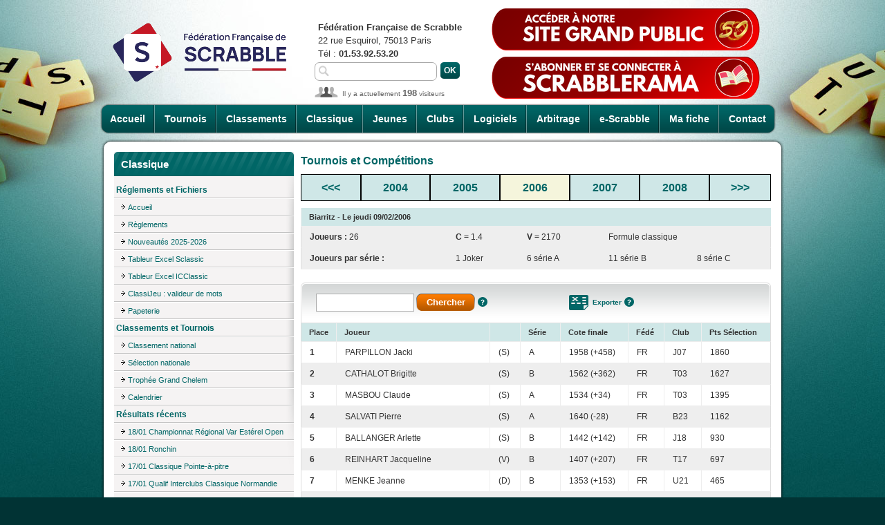

--- FILE ---
content_type: text/html; charset=UTF-8
request_url: https://www.ffsc.fr/tournois.php?id=23
body_size: 20560
content:
<!DOCTYPE html>
<html>
<head>
<title>FFSc - Tournois - Biarritz</title>
<meta http-equiv="content-type" content="text/html; charset=utf-8">
<meta name="keywords" content="Tournoi de Scrabble, Compétition de Scrabble, Scrabble duplicate, Scrabble classique">
<meta name="description" content="Compétitions officielles de la FFSc">
<link type="image/x-icon" rel="shortcut icon" href="favicon.ico">
<link type="text/css" rel="stylesheet" media="screen" href="css/styles.body.css">
<link type="text/css" rel="stylesheet" media="screen" href="css/styles.2025091701.css">
<link type="text/css" rel="stylesheet" media="screen" href="js/external/jquery-ui/css/ui-lightness/jquery-ui-latest.custom.css">
<link type="text/css" rel="stylesheet" media="print" href="css/print.css">
<link type='text/css' rel='stylesheet' media='screen' href='css/tournois.css'><script type="text/javascript" src="js/external/jquery-latest.min.js"></script>
<script type="text/javascript" src="js/external/jquery-ui/jquery-ui-latest.custom.min.js"></script>
<script type="text/javascript" src="js/jquery.js"></script>
<script type="text/javascript" src="js/users.js"></script>
<script src='js/tournois.js'></script><script type="text/javascript">//<![CDATA[
$(document).ready( function ()
{
    // cache les sous-menus : 
    $(".accordeon ul.subMenu").hide(); 

    // remplace l'élément span par un lien : 
    $(".accordeon li.toggleSubMenu span").each( function ()
    { 
        // stocke le contenu du span : 
        var TexteSpan = $(this).text(); 
        $(this).replaceWith('<a href="" title="Afficher le sous-menu">' + TexteSpan + '<\/a>') ; 
    } ) ; 

    // modifie l'évènement "click" sur les liens "toggleSubMenu" : 
    $(".accordeon li.toggleSubMenu > a").click( function ()
    {
        // sous-menu ouvert, on le referme : 
        if ($(this).next("ul.subMenu:visible").length != 0)
        {
            $(this).next("ul.subMenu").slideUp("normal"); 
        } 
        // sous-menu caché, ferme les autres et on l'affiche : 
        else
        {
            $(".accordeon ul.subMenu").slideUp("normal"); 
            $(this).next("ul.subMenu").slideDown("normal"); 
        } 
        // On empêche le navigateur de suivre le lien : 
        return false; 
    }); 
} ) ; 
//]]></script>
</head>
<body>
<script>
  (function(i,s,o,g,r,a,m){i['GoogleAnalyticsObject']=r;i[r]=i[r]||function(){
  (i[r].q=i[r].q||[]).push(arguments)},i[r].l=1*new Date();a=s.createElement(o),
  m=s.getElementsByTagName(o)[0];a.async=1;a.src=g;m.parentNode.insertBefore(a,m)
  })(window,document,'script','//www.google-analytics.com/analytics.js','ga');

  ga('create', 'UA-60386062-1', 'auto');
  ga('send', 'pageview');
</script>
<script async src="https://www.googletagmanager.com/gtag/js?id=G-JXR29X024Z"></script>
<script>
  window.dataLayer = window.dataLayer || [];
  function gtag(){dataLayer.push(arguments);}
  gtag('js', new Date());
  gtag('config', 'G-JXR29X024Z');
</script>
<div id="container">
<div id="header">
    <h1 class="noprint"><a href="index.php"><img src="images/ffsc.logo.290x122.png" alt="FFSc - Fédération française de Scrabble" title="FFSc - Fédération française de Scrabble" style="margin-top: 10px; width: 290px; height: 122px"></a></h1>
    <ul id="nav">
        <li class="first"><a href="index.php?accueil">Accueil</a></li>
        <li><a href="tournois.php">Tournois</a></li>
        <li><a href="classements.php">Classements</a></li>
        <li><a href="classique.php">Classique</a></li>
        <li><a href="jeunes.php">Jeunes</a></li>
        <li><a href="clubs.php">Clubs</a></li>
        <li><a href="logiciels.php">Logiciels</a></li>
        <li><a href="arbitrage.php">Arbitrage</a></li>
        <li><a href="e-scrabble.php">e-Scrabble</a></li>
        <li><a href="mafiche.php?intro=O">Ma fiche</a></li>
        <li class="last"><a href="contact.php">Contact</a></li>
    </ul>

<p id="contact_header">
    <b>Fédération Française de Scrabble</b><br>
    22 rue Esquirol, 75013 Paris<br>
    Tél : <b> 01.53.92.53.20</b></p>
<form action="recherche.php" id="search" method="get">
    <p><input type="text" class="saisie" name="motscles" value=""></p>
    <p><input type="submit" class="bt_vert" value="Ok"></p>
</form>
<div id="connected_users">Il y a actuellement <strong>198</strong> visiteurs</div>    
<a href="https://www.ffscrabble.fr" id="site_grand_public"><img src="images/bouton_site_grand_public.png" alt="Accéder à notre nouveau site grand public" title="Découvrez le site grand public de la FFSc"></a>
<a href="https://scrabblerama.ffscrabble.fr" id="scrabblerama"><img src="images/bouton_abonnement_scrabblerama.png" alt="S'abonner et se connecter à Scrabblerama" title="Abonnez-vous à la revue Scrabblerama"></a>
</div>
<div class="content">
    <div class="secondary">
    <h2 class="top_260_vert">Classique</h2>
    <ul class="menu_secondary">
        <li>
            <a href="classique.php">Réglements et Fichiers</a>
            <ul>
                <li><a href="classique.php">Accueil</a></li>
                <li><a href="classique.php?page=reglements">Règlements</a></li>
                <li><a href="classique.php?page=nouveautes">Nouveautés 2025-2026</a></li>
                <li><a href="classique.php?page=sclassic">Tableur Excel Sclassic</a></li> 
                <li><a href="classique.php?page=icclassic">Tableur Excel ICClassic</a></li> 
                <li><a href="classique.php?page=valmots">ClassiJeu : valideur de mots</a></li> 
                <li><a href="classique.php?page=papeterie">Papeterie</a></li>
            </ul>
        </li>
        <li>
            <a href="classique.php" >Classements et Tournois</a>
            <ul>
                <li><a href="classique.php?page=joueurs_classes">Classement national</a></li>
                <li><a href="classique.php?page=selection">Sélection nationale</a></li>
                <li><a href="classique.php?page=chelem">Trophée Grand Chelem</a></li>
                <li><a href="tournois.php?filtre=classique">Calendrier</a></li>
            </ul>
            <a href="#">Résultats récents</a>
            <ul>
                <li><a href="tournois.php?id=26062">18/01 Championnat Régional Var Estérel Open</a></li><li><a href="tournois.php?id=26055">18/01 Ronchin</a></li><li><a href="tournois.php?id=26199">17/01 Classique Pointe-à-pitre</a></li><li><a href="tournois.php?id=25938">17/01 Qualif Interclubs Classique Normandie</a></li><li><a href="tournois.php?id=26208">15/01 Paris</a></li>                <li><a href="classique.resultats.php">Tous les résultats par année ...</a></li>
            </ul>
            <a href="#">Résultats en attente</a>
            <ul>
            <li><a href='#'>Aucun résultat en attente</a></li>
            </ul>
            <a href="classique.php?page=etournoi">Championnat e-classique</a>
            <ul>
                <li><a href="classique.php?page=etournoi">Accueil</a></li>
                <li><a href="classique.php?page=etournoi.inscrits">Inscrits</a></li>
                <li><a href="classique.php?page=etournoi.matchs">Matchs</a></li>
                <li><a href="classique.php?page=etournoi.classement">Classement en cours</a></li>
                <li><a href="https://www.ffsc.fr/files/public/fichiers/classique/Championnat.e-classique.Reglement.classement.pdf"><img src="images/picto/picto_pdf_small.png" alt="PDF" style="vertical-align: middle"> &nbsp; Règlement du classement</a></li>
                <li><a href="https://www.ffsc.fr/files/public/fichiers/classique/Championnat.e-classique.Classement.saison.1.hiver.2021.pdf"><img src="images/picto/picto_pdf_small.png" alt="PDF" style="vertical-align: middle"> &nbsp; Saison 1 (hiver 2021) : classement</a></li>
                <li><a href="https://www.ffsc.fr/files/public/fichiers/classique/Championnat.e-classique.Classement.saison.2.printemps.2021.pdf"><img src="images/picto/picto_pdf_small.png" alt="PDF" style="vertical-align: middle"> &nbsp; Saison 2 (printemps 2021) : classement</a></li>
                <li><a href="https://www.ffsc.fr/files/public/fichiers/classique/Championnat.e-classique.Classement.saison.3.automne.2021.pdf"><img src="images/picto/picto_pdf_small.png" alt="PDF" style="vertical-align: middle"> &nbsp; Saison 3 (automne 2021) : classement</a></li>
                <li><a href="https://www.ffsc.fr/files/public/fichiers/classique/Championnat.e-classique.Classement.saison.4.hiver.2022.pdf"><img src="images/picto/picto_pdf_small.png" alt="PDF" style="vertical-align: middle"> &nbsp; Saison 4 (hiver 2022) : classement</a></li>
                <li><a href="https://www.ffsc.fr/files/public/fichiers/classique/Championnat.e-classique.Classement.saison.5.printemps.2022.pdf"><img src="images/picto/picto_pdf_small.png" alt="PDF" style="vertical-align: middle"> &nbsp; Saison 5 (printemps 2022) : classement</a></li>
                <li><a href="https://www.ffsc.fr/files/public/fichiers/classique/Championnat.e-classique.Classement.saison.6.automne.2022.pdf"><img src="images/picto/picto_pdf_small.png" alt="PDF" style="vertical-align: middle"> &nbsp; Saison 6 (automne 2022) : classement</a></li>
                <li><a href="https://www.ffsc.fr/files/public/fichiers/classique/Championnat.e-classique.Classement.saison.7.hiver.2023.pdf"><img src="images/picto/picto_pdf_small.png" alt="PDF" style="vertical-align: middle"> &nbsp; Saison 7 (hiver 2023) : classement</a></li>
                <li><a href="https://www.ffsc.fr/files/public/fichiers/classique/Championnat.e-classique.Classement.saison.8.printemps.2023.pdf"><img src="images/picto/picto_pdf_small.png" alt="PDF" style="vertical-align: middle"> &nbsp; Saison 8 (printemps 2023) : classement</a></li>
                <li><a href="https://www.ffsc.fr/files/public/fichiers/classique/Championnat.e-classique.Classement.saison.9.automne.2023.pdf"><img src="images/picto/picto_pdf_small.png" alt="PDF" style="vertical-align: middle"> &nbsp; Saison 9 (automne 2023) : classement</a></li>
                <li><a href="https://www.ffsc.fr/files/public/fichiers/classique/Championnat.e-classique.Classement.saison.10.hiver.2024.pdf"><img src="images/picto/picto_pdf_small.png" alt="PDF" style="vertical-align: middle"> &nbsp; Saison 10 (hiver 2024) : classement</a></li>
                <li><a href="https://www.ffsc.fr/files/public/fichiers/classique/Championnat.e-classique.Classement.saison.11.printemps.2024.pdf"><img src="images/picto/picto_pdf_small.png" alt="PDF" style="vertical-align: middle"> &nbsp; Saison 11 (printemps 2024) : classement</a></li>
                <li><a href="https://www.ffsc.fr/files/public/fichiers/classique/Championnat.e-classique.Classement.saison.12.automne.2024.pdf"><img src="images/picto/picto_pdf_small.png" alt="PDF" style="vertical-align: middle"> &nbsp; Saison 12 (automne 2024) : classement</a></li>
                <li><a href="https://www.ffsc.fr/files/public/fichiers/classique/Championnat.e-classique.Classement.toutes.saisons.pdf"><img src="images/picto/picto_pdf_small.png" alt="PDF" style="vertical-align: middle"> &nbsp; Toutes saisons : classement</a></li>
                <li><a href="https://www.ffsc.fr/files/public/fichiers/classique/Championnat.e-classique.Book.toutes.saisons.pdf"><img src="images/picto/picto_pdf_small.png" alt="PDF" style="vertical-align: middle"> &nbsp; Toutes saisons : book</a></li>
            </ul>
        </li>
    </ul>
</div>
    <div class="main">    <h3><strong>Tournois et Compétitions</strong></h3>
    <table class="selection_annee_tournois">
        <tr class="sub_head">
            <td class="first" style="text-align: center"><a href="tournois.php?annee=2001">&lt;&lt;&lt;</a></td>
            <td><a href='tournois.php?annee=2004'>2004</a></td><td><a href='tournois.php?annee=2005'>2005</a></td><td class='annee_selectionnee'><a href='tournois.php?annee=2006'>2006</a></td><td><a href='tournois.php?annee=2007'>2007</a></td><td><a href='tournois.php?annee=2008'>2008</a></td>            <td class="last" style="text-align: center"><a href="tournois.php?annee=2011">&gt;&gt;&gt;</a></td>
        </tr>
    </table>
        <table cellpadding="0" cellspacing="0">
        <tbody>
            <tr class="sub_head first last"><td colspan="8"><strong>Biarritz - Le jeudi 09/02/2006</strong></td></tr>
            <tr class="gris">
            <td class="first"><strong>Joueurs : </strong>26</td>
            <td><span title="Coefficient pour la sélection classique française"><strong>C = </strong>1.4</span></td>
            <td><span title="Indice de valeur pour la sélection classique française"><strong>V = </strong>2170</span></td>
            <td class="last" colspan="2">Formule classique</td>
            </tr>
                        <tr class="gris">
                <td class="first"><strong>Joueurs par série :</strong></td>
                <td>1 Joker</td>
                <td>6 série A</td>
                <td>11 série B</td>
                <td class="last">8 série C</td>
            </tr>
        </tbody>
    </table>
    <table cellpadding="0" cellspacing="0" width="680">
    <thead class="top_680_gris noprint">
        <tr>
            <th colspan="4" class="first">
                <form action="tournois.php" method="get">
                    <input type="hidden" name="id" value="23">
                    <input type="hidden" name="classement" value="FIN">
                    <input type="text" name="motscles" class="saisie" value="">
                    <input type="submit" class="bt_orange_court_small" value="Chercher">
                    <a href="#" onclick="javascript:window.open('tournois.aide.recherche.html','Aide','scrollbars=yes,menubar=no,toolbar=no,resizable=yes,width=800,height=450')" class="bt_aide">Aide</a>
                </form>
            </th>
            <th colspan="2">
                <a href="tournois.exporter.php?id=23&amp;classement=FIN" class="bt_csv">Exporter</a>
                <a href="#" onclick="javascript:window.open('aide.exporter.csv.html','Aide','scrollbars=yes,menubar=no,toolbar=no,resizable=yes,width=800,height=500')" class="bt_aide">Aide</a>
            </th>
            <th colspan="2" class="last">
                &nbsp;            </th>
        </tr>
    </thead>
    <tbody>
        <tr class="sub_head"><td class='first' style='width: 20px;'>Place</td><td>Joueur</td><td>&nbsp;</td><td>Série</td><td>Cote finale</td><td>Fédé</td><td>Club</td><td class='last'>Pts Sélection</td></tr>
        <tr><td class='first'><strong>1</strong></td><td>PARPILLON Jacki</td><td>(S)</td><td>A</td><td>1958 (+458)</td><td>FR</td><td>J07</td><td class='last'>1860</td></tr><tr class='gris'><td class='first'><strong>2</strong></td><td>CATHALOT Brigitte</td><td>(S)</td><td>B</td><td>1562 (+362)</td><td>FR</td><td>T03</td><td class='last'>1627</td></tr><tr><td class='first'><strong>3</strong></td><td>MASBOU Claude</td><td>(S)</td><td>A</td><td>1534 (+34)</td><td>FR</td><td>T03</td><td class='last'>1395</td></tr><tr class='gris'><td class='first'><strong>4</strong></td><td>SALVATI Pierre</td><td>(S)</td><td>A</td><td>1640 (-28)</td><td>FR</td><td>B23</td><td class='last'>1162</td></tr><tr><td class='first'><strong>5</strong></td><td>BALLANGER Arlette</td><td>(S)</td><td>B</td><td>1442 (+142)</td><td>FR</td><td>J18</td><td class='last'>930</td></tr><tr class='gris'><td class='first'><strong>6</strong></td><td>REINHART Jacqueline</td><td>(V)</td><td>B</td><td>1407 (+207)</td><td>FR</td><td>T17</td><td class='last'>697</td></tr><tr><td class='first'><strong>7</strong></td><td>MENKE Jeanne</td><td>(D)</td><td>B</td><td>1353 (+153)</td><td>FR</td><td>U21</td><td class='last'>465</td></tr><tr class='gris'><td class='first'><strong>8</strong></td><td>BETSCH Janine</td><td>(V)</td><td>A</td><td>1439 (-41)</td><td>FR</td><td>I05</td><td class='last'>232</td></tr><tr><td class='first'><strong>9</strong></td><td>BOUCARD Claude</td><td>(S)</td><td>B</td><td>1289 (+75)</td><td>FR</td><td>R08</td><td class='last'><span style='color: gray'>0</span></td></tr><tr class='gris'><td class='first'><strong>10</strong></td><td>BRUN Françoise</td><td>(S)</td><td>A</td><td>1426 (-54)</td><td>FR</td><td>W05</td><td class='last'><span style='color: gray'>0</span></td></tr><tr><td class='first'><strong>11</strong></td><td>PEYRAUD Valérie</td><td>(S)</td><td>C</td><td>1167 (+167)</td><td>FR</td><td>T03</td><td class='last'><span style='color: gray'>0</span></td></tr><tr class='gris'><td class='first'><strong>12</strong></td><td>CHABAUD Michel</td><td>(S)</td><td>Joker</td><td>1888 (-185)</td><td>FR</td><td>H11</td><td class='last'><span style='color: gray'>0</span></td></tr><tr><td class='first'><strong>13</strong></td><td>BLAZY Louisette</td><td>(D)</td><td>B</td><td>1260 (-9)</td><td>FR</td><td>T20</td><td class='last'><span style='color: gray'>0</span></td></tr><tr class='gris'><td class='first'><strong>14</strong></td><td>AUBIER Olivier</td><td>(S)</td><td>B</td><td>1279 (-21)</td><td>FR</td><td>P04</td><td class='last'><span style='color: gray'>0</span></td></tr><tr><td class='first'><strong>15</strong></td><td>BLANCHON Robert</td><td>(V)</td><td>A</td><td>1345 (-55)</td><td>FR</td><td>J18</td><td class='last'><span style='color: gray'>0</span></td></tr><tr class='gris'><td class='first'><strong>16</strong></td><td>DUPEL Suzanne</td><td>(D)</td><td>B</td><td>1229 (+2)</td><td>FR</td><td>M17</td><td class='last'><span style='color: gray'>0</span></td></tr><tr><td class='first'><strong>17</strong></td><td>CHERQUEFOSSE Marie-Thérèse</td><td>(V)</td><td>B</td><td>1210 (+10)</td><td>FR</td><td>T15</td><td class='last'><span style='color: gray'>0</span></td></tr><tr class='gris'><td class='first'><strong>18</strong></td><td>FERNSNER Philippe</td><td>(S)</td><td>C</td><td>1167 (+91)</td><td>FR</td><td>K24</td><td class='last'><span style='color: gray'>0</span></td></tr><tr><td class='first'><strong>19</strong></td><td>LANNELUCQ Jacqueline</td><td>(D)</td><td>C</td><td>1058 (+58)</td><td>FR</td><td>T17</td><td class='last'><span style='color: gray'>0</span></td></tr><tr class='gris'><td class='first'><strong>20</strong></td><td>HERNANDEZ Clémentine</td><td>(D)</td><td>C</td><td>1007 (+7)</td><td>FR</td><td>T15</td><td class='last'><span style='color: gray'>0</span></td></tr><tr><td class='first'><strong>21</strong></td><td>BOUVIER Alain</td><td>(S)</td><td>B</td><td>1139 (-61)</td><td>FR</td><td>X04</td><td class='last'><span style='color: gray'>0</span></td></tr><tr class='gris'><td class='first'><strong>22</strong></td><td>POEYDOMENGE Maïté</td><td>(V)</td><td>C</td><td>1005 (+5)</td><td>FR</td><td>T15</td><td class='last'><span style='color: gray'>0</span></td></tr><tr><td class='first'><strong>23</strong></td><td>ITURBE Ventura</td><td>(S)</td><td>B</td><td>1137 (-63)</td><td>FR</td><td>W09</td><td class='last'><span style='color: gray'>0</span></td></tr><tr class='gris'><td class='first'><strong>24</strong></td><td>DURRUTY Michelle</td><td>(S)</td><td>C</td><td>869 (+269)</td><td>FR</td><td>T09</td><td class='last'><span style='color: gray'>0</span></td></tr><tr><td class='first'><strong>25</strong></td><td>COCHEZ Yvette</td><td>(V)</td><td>C</td><td>870 (-130)</td><td>FR</td><td>T21</td><td class='last'><span style='color: gray'>0</span></td></tr><tr class='gris'><td class='first'><strong>26</strong></td><td>VACQUIE Marie-Françoise</td><td>(V)</td><td>C</td><td>604 (-1)</td><td>FR</td><td>I04</td><td class='last'><span style='color: gray'>0</span></td></tr>    </tbody>	
    <tfoot class="bottom_680_gris noprint">
        <tr>
            <td colspan="6" class="first">&nbsp;</td>
            <td colspan="2" class="last"></td>
        </tr>
    </tfoot>
</table>
</div>
</div>
<div id="footer">
<div id="footer_menu">
    <ul id="footer_menu1">
        <li><a href="index.php">Accueil</a> |</li>
        <li><a href="contact.php">Contact</a> |</li>
        <li><a href="plan.php">Plan du site</a> |</li>
        <li><a href="photos.php">Photos</a> |</li>
        <li><a href="liens.php">Liens</a> |</li>
        <li><a href="contact.php?page=mentions">Mentions légales</a> |</li>
        <li><a href="donnees.personnelles.php">Données personnelles</a> |</li>
        <li><a href="https://www.pimentrouge.fr">Crédits</a></li>
    </ul>
</div>
</div>
</div>
</body>
</html>
